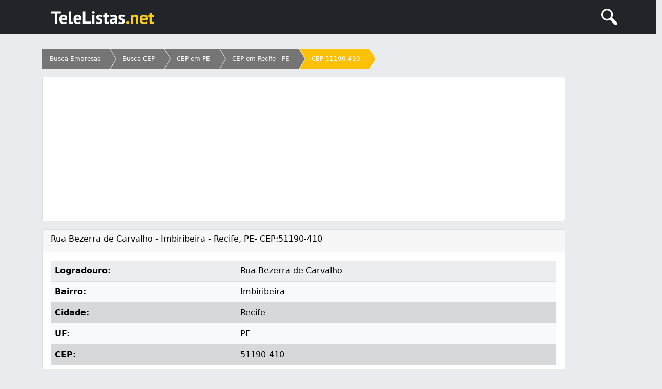

--- FILE ---
content_type: text/html; charset=utf-8
request_url: https://cep.telelistas.net/cep/51190410
body_size: 6765
content:
<!doctype html><html lang=en><meta charset=utf-8><meta name=viewport content="width=device-width,initial-scale=1"><title>CEP Rua Bezerra de Carvalho - Imbiribeira - Recife, PE- CEP:51190-410 em Imbiribeira - Recife - PE - TeleListas.net</title><link rel=canonical href="https://cep.telelistas.net/pe/imbiribeira-recife/rua+bezerra+de+carvalho/51190410"><link rel=icon type=image/png sizes=32x32 href=/static/icons/favicon-32x32.png><link rel=icon type=image/png sizes=16x16 href=/static/icons/favicon-16x16.png><meta property="og:image" content="/static/icons/favicon-300x300.png"><style>:root{--bs-blue:#0d6efd;--bs-indigo:#6610f2;--bs-purple:#6f42c1;--bs-pink:#d63384;--bs-red:#dc3545;--bs-orange:#fd7e14;--bs-yellow:#ffc107;--bs-green:#198754;--bs-teal:#20c997;--bs-cyan:#0dcaf0;--bs-white:#fff;--bs-gray:#6c757d;--bs-gray-dark:#343a40;--bs-gray-100:#f8f9fa;--bs-gray-200:#e9ecef;--bs-gray-300:#dee2e6;--bs-gray-400:#ced4da;--bs-gray-500:#adb5bd;--bs-gray-600:#6c757d;--bs-gray-700:#495057;--bs-gray-800:#343a40;--bs-gray-900:#212529;--bs-primary:#0d6efd;--bs-secondary:#6c757d;--bs-success:#198754;--bs-info:#0dcaf0;--bs-warning:#ffc107;--bs-danger:#dc3545;--bs-light:#f8f9fa;--bs-dark:#212529;--bs-primary-rgb:13,110,253;--bs-secondary-rgb:108,117,125;--bs-success-rgb:25,135,84;--bs-info-rgb:13,202,240;--bs-warning-rgb:255,193,7;--bs-danger-rgb:220,53,69;--bs-light-rgb:248,249,250;--bs-dark-rgb:33,37,41;--bs-white-rgb:255,255,255;--bs-black-rgb:0,0,0;--bs-body-color-rgb:33,37,41;--bs-body-bg-rgb:255,255,255;--bs-font-sans-serif:system-ui,-apple-system,"Segoe UI",Roboto,"Helvetica Neue",Arial,"Noto Sans","Liberation Sans",sans-serif,"Apple Color Emoji","Segoe UI Emoji","Segoe UI Symbol","Noto Color Emoji";--bs-font-monospace:SFMono-Regular,Menlo,Monaco,Consolas,"Liberation Mono","Courier New",monospace;--bs-gradient:linear-gradient(180deg, rgba(255, 255, 255, 0.15), rgba(255, 255, 255, 0));--bs-body-font-family:var(--bs-font-sans-serif);--bs-body-font-size:1rem;--bs-body-font-weight:400;--bs-body-line-height:1.5;--bs-body-color:#212529;--bs-body-bg:#fff}*,::after,::before{box-sizing:border-box}@media(prefers-reduced-motion:no-preference){:root{scroll-behavior:smooth}}body{margin:0;font-family:var(--bs-body-font-family);font-size:var(--bs-body-font-size);font-weight:var(--bs-body-font-weight);line-height:var(--bs-body-line-height);color:var(--bs-body-color);text-align:var(--bs-body-text-align);background-color:var(--bs-body-bg);-webkit-text-size-adjust:100%;-webkit-tap-highlight-color:transparent}.h6,h1{margin-top:0;margin-bottom:.5rem;font-weight:500;line-height:1.2}h1{font-size:calc(1.375rem + 1.5vw)}@media(min-width:1200px){h1{font-size:2.5rem}}.h6{font-size:1rem}ul{padding-left:2rem}ul{margin-top:0;margin-bottom:1rem}a{color:#0d6efd;text-decoration:underline}a:hover{color:#0a58ca}img{vertical-align:middle}table{caption-side:bottom;border-collapse:collapse}tbody,td,tr{border-color:inherit;border-style:solid;border-width:0}::-moz-focus-inner{padding:0;border-style:none}.container{width:100%;padding-right:var(--bs-gutter-x,.75rem);padding-left:var(--bs-gutter-x,.75rem);margin-right:auto;margin-left:auto}@media(min-width:576px){.container{max-width:540px}}@media(min-width:768px){.container{max-width:720px}}@media(min-width:992px){.container{max-width:960px}}@media(min-width:1200px){.container{max-width:1140px}}@media(min-width:1400px){.container{max-width:1320px}}.row{--bs-gutter-x:1.5rem;--bs-gutter-y:0;display:flex;flex-wrap:wrap;margin-top:calc(-1 * var(--bs-gutter-y));margin-right:calc(-.5 * var(--bs-gutter-x));margin-left:calc(-.5 * var(--bs-gutter-x))}.row>*{flex-shrink:0;width:100%;max-width:100%;padding-right:calc(var(--bs-gutter-x) * .5);padding-left:calc(var(--bs-gutter-x) * .5);margin-top:var(--bs-gutter-y)}.col-6{flex:none;width:50%}.col-11{flex:none;width:91.66666667%}@media(min-width:768px){.col-md-2{flex:none;width:16.66666667%}.col-md-4{flex:none;width:33.33333333%}.col-md-10{flex:none;width:83.33333333%}.col-md-12{flex:none;width:100%}.offset-md-1{margin-left:8.33333333%}}.table{--bs-table-bg:transparent;--bs-table-accent-bg:transparent;--bs-table-striped-color:#212529;--bs-table-striped-bg:rgba(0, 0, 0, 0.05);--bs-table-active-color:#212529;--bs-table-active-bg:rgba(0, 0, 0, 0.1);--bs-table-hover-color:#212529;--bs-table-hover-bg:rgba(0, 0, 0, 0.075);width:100%;margin-bottom:1rem;color:#212529;vertical-align:top;border-color:#dee2e6}.table>:not(caption)>*>*{padding:.5rem;background-color:var(--bs-table-bg);border-bottom-width:1px;box-shadow:inset 0 0 0 9999px var(--bs-table-accent-bg)}.table>tbody{vertical-align:inherit}.table-striped>tbody>tr:nth-of-type(odd)>*{--bs-table-accent-bg:var(--bs-table-striped-bg);color:var(--bs-table-striped-color)}.table-secondary{--bs-table-bg:#e2e3e5;--bs-table-striped-bg:#d7d8da;--bs-table-striped-color:#000;--bs-table-active-bg:#cbccce;--bs-table-active-color:#000;--bs-table-hover-bg:#d1d2d4;--bs-table-hover-color:#000;color:#000;border-color:#cbccce}.table-light{--bs-table-bg:#f8f9fa;--bs-table-striped-bg:#ecedee;--bs-table-striped-color:#000;--bs-table-active-bg:#dfe0e1;--bs-table-active-color:#000;--bs-table-hover-bg:#e5e6e7;--bs-table-hover-color:#000;color:#000;border-color:#dfe0e1}.navbar{position:relative;display:flex;flex-wrap:wrap;align-items:center;justify-content:space-between;padding-top:.5rem;padding-bottom:.5rem}.navbar>.container{display:flex;flex-wrap:inherit;align-items:center;justify-content:space-between}.navbar-brand{padding-top:.3125rem;padding-bottom:.3125rem;margin-right:1rem;font-size:1.25rem;text-decoration:none;white-space:nowrap}@media(min-width:992px){.navbar-expand-lg{flex-wrap:nowrap;justify-content:flex-start}}.navbar-light .navbar-brand{color:rgba(0,0,0,.9)}.navbar-light .navbar-brand:focus,.navbar-light .navbar-brand:hover{color:rgba(0,0,0,.9)}.card{position:relative;display:flex;flex-direction:column;min-width:0;word-wrap:break-word;background-color:#fff;background-clip:border-box;border:1px solid rgba(0,0,0,.125);border-radius:.25rem}.card-body{flex:auto;padding:1rem}.card-header{padding:.5rem 1rem;margin-bottom:0;background-color:rgba(0,0,0,3%);border-bottom:1px solid rgba(0,0,0,.125)}.card-header:first-child{border-radius:calc(.25rem - 1px)calc(.25rem - 1px)0 0}.list-group{display:flex;flex-direction:column;padding-left:0;margin-bottom:0;border-radius:.25rem}.d-block{display:block}.mt-4{margin-top:1.5rem}.fs-6{font-size:1rem}.fw-bold{font-weight:700}.text-warning{--bs-text-opacity:1;color:rgba(var(--bs-warning-rgb),var(--bs-text-opacity))}.text-black{--bs-text-opacity:1;color:rgba(var(--bs-black-rgb),var(--bs-text-opacity))}.bg-dark{--bs-bg-opacity:1;background-color:rgba(var(--bs-dark-rgb),var(--bs-bg-opacity))}.textdecnone{text-decoration:none}.footer{background:#000;color:#5f5f5f}.d-block{display:block}.ul-list{padding-inline-start:15px;margin-block-start:0}.ul-list li a{color:#b2b2b2;text-decoration:none}ul.listarodape{padding-inline-start:0;margin-block-start:0}ul.listarodape li{display:block;font:10px/16px Verdana,Helvetica,sans-serif;float:left;white-space:nowrap;padding:0 7px 0 0;margin:0 5px 0 0;background:url(/static/icons/footer-bullet-cinza.gif)100% 55% no-repeat}ul.listarodape li a{color:#b2b2b2;font-size:10px;text-decoration:none}ul.listarodape li.noBullet{background:0 0}.h6{margin-bottom:0;font-size:1rem;font-weight:500;line-height:1.2}.text_copy{float:left;color:#909090;font-size:10px;font-weight:400;text-decoration:none;padding:0 0 0 7px;text-align:left}.privacidade{float:right;font-size:10px;color:#909090;text-decoration:none;padding:0}.tipo-ul{list-style-image:none;list-style-position:outside;list-style-type:none;margin:0;padding:0}ul{list-style-type:square}.breadcep{padding-left:12px;background:0 0;list-style:none;overflow:hidden;margin-top:20px;flex-wrap:initial;font-size:12px;border-radius:.15rem}.breadcep>li+li:before{padding:0}.breadcep li{float:left}.breadcep li.active a{background:brown;background:#ffc107}.breadcep li.completed a{background:#757575}.breadcep li.active a:after{border-left:30px solid #ffc107}.breadcep li.completed a:after{border-left:30px solid #757575}.breadcep li a{color:#fff;text-decoration:none;padding:10px 0 10px 43px;position:relative;display:block;float:left;background-color:#d4d4d4}.breadcep li a:after{content:" ";display:block;width:0;height:0;border-top:50px solid transparent;border-bottom:50px solid transparent;border-left:30px solid #d4d4d4;position:absolute;top:50%;margin-top:-50px;left:100%;z-index:2}.breadcep li a:before{content:" ";display:block;width:0;height:0;border-top:50px solid transparent;border-bottom:50px solid transparent;border-left:30px solid #fff;position:absolute;top:50%;margin-top:-50px;margin-left:1px;left:100%;z-index:1}.breadcep li:first-child a{padding-left:15px}.breadcep li a:hover{background:#ffc107}.breadcep li a:hover:after{border-left-color:#ffc107}.bodycolor{background-color:#e9ecef}.ajeita-bloco{margin-top:10px;min-height:62vh}.float-right{float:right}.w32h32{width:32px;height:32px}.ml25{margin-left:25px}.pl5px{padding:5px}.pl12px{padding-left:12px}.link-multi{color:#000;text-decoration:none}</style><script async src=//pagead2.googlesyndication.com/pagead/js/adsbygoogle.js type="5c17f818c210e4dfda031c8e-text/javascript"></script><script type="5c17f818c210e4dfda031c8e-text/javascript">
(adsbygoogle = window.adsbygoogle || []).push({});
(function(w,d,s,l,i){w[l]=w[l]||[];w[l].push({'gtm.start':new Date().getTime(),event:'gtm.js'});
var f=d.getElementsByTagName(s)[0],
j=d.createElement(s),dl=l!='dataLayer'?'&l='+l:'';j.async=true;
j.src='https://www.googletagmanager.com/gtm.js?id='+i+dl;f.parentNode.insertBefore(j,f);
})(window,document,'script','dataLayer','GTM-KTJ8W8Z');
</script>
<script async src="https://www.googletagmanager.com/gtag/js?id=G-EBNB1Y9YSF" type="5c17f818c210e4dfda031c8e-text/javascript"></script><script type="5c17f818c210e4dfda031c8e-text/javascript">
  window.dataLayer = window.dataLayer || [];
  function gtag(){dataLayer.push(arguments);}
  gtag('js', new Date());
  gtag('config', 'G-EBNB1Y9YSF');
</script><body class=bodycolor><nav class="navbar navbar-expand-lg navbar-light bg-dark"><div class="container pl5px"><a class=navbar-brand href=/><img loading=lazy class=ml25 width=201 height=25 src=/static/icons/telelistas_logo.svg alt="Logo Telelistas"></a><div class="topo_icon float-right"><a class=textdecnone href=https://www.telelistas.net><img class=w32h32 src='data:image/svg+xml;utf8,<svg version="1.1" fill="white" viewBox="0 0 390.7 390.7" xml:space="preserve" xmlns="http://www.w3.org/2000/svg"><path d="m379.71 326.56-114.37-114.37c30.826-54.189 23.166-124.5-23.001-170.66-55.367-55.366-145.45-55.366-200.82 0s-55.366 145.45 0 200.82c46.167 46.167 116.47 53.827 170.66 23.001l114.37 114.37c14.655 14.655 38.503 14.654 53.157 0 14.656-14.654 14.657-38.501 0-53.157zm-165.65-112.5c-39.77 39.771-104.48 39.771-144.25 0-39.77-39.77-39.77-104.48 0-144.25 39.771-39.77 104.48-39.77 144.25 0 39.771 39.77 39.77 104.48 0 144.25z"/></svg>'></a></div></div></nav><div class="container ajeita-bloco"><div class=row><ul class="pl12px breadcep col-md-12"><li class=completed><a href=https://www.telelistas.net>Busca Empresas</a><li class=completed><a href=/>Busca CEP</a><li class=completed><a href="/PE">CEP em PE</a><li class=completed><a href="/PE/recife">CEP em Recife - PE</a><li class=active><a href="/pe/imbiribeira-recife/rua+bezerra+de+carvalho/51190410">CEP 51190-410</a></ul></div><div class=row><div class=col-11><div class=card style=margin-bottom:1rem;><ins class=adsbygoogle style=display:block data-ad-client=ca-pub-6898378105006882 data-ad-slot=3849180059 data-ad-format=auto data-full-width-responsive=true></ins></div></div></div><div class=row><div class=col-11><div class=card><div class=card-header id=infoHeader><h1 class=fs-6><a class="text-black textdecnone" href="/pe/imbiribeira-recife/rua+bezerra+de+carvalho/51190410">Rua Bezerra de Carvalho - Imbiribeira - Recife, PE- CEP:51190-410</a></h1></div><div class=card-body><ul class=list-group><table class="table table-striped"><tbody><tr class="table-light fs-6"><td class=fw-bold>Logradouro:<td>Rua Bezerra de Carvalho



<tr class=table-light><td class=fw-bold>Bairro:<td>Imbiribeira
<tr class=table-secondary><td class=fw-bold>Cidade:<td>Recife<tr class=table-light><td class=fw-bold>UF:<td>PE<tr class=table-secondary><td class=fw-bold>CEP:<td>51190-410</table></ul></div></div></div></div></div></div><div class=container style=margin-top:10px;><div class=row><div class=col-11><div class=card style=margin-bottom:1rem;><ins class=adsbygoogle style=display:block data-ad-client=ca-pub-6898378105006882 data-ad-slot=3849180059 data-ad-format=auto data-full-width-responsive=true></ins></div></div></div></div><section class="full-width footer q-py-md q-my-md row"><div class="col-md-10 offset-md-1"><div class="row text-left my-xl"><div class="col-md-2 mt-4 pr-xs"><span class="h6 text-warning">TeleListas.net na Web</span><ul class="ul-list tipo-ul"><li><a rel="nofollow noopener" href="https://pt-br.facebook.com/pages/TeleListasnet/473502715552?ref=ts" target=_blank><i class=icon-facebook></i>
Facebook</a><li><a rel="nofollow noopener" href=https://twitter.com/TeleListas target=_blank class=textdecnone><i class=icon-twitter></i>
Twitter</a><li><a rel="nofollow noopener" href=https://www.conexaomercado.com.br target=_blank class=textdecnone><img class=mr-0 alt="Conexão Mercado" height=22 width=25 border=0 align=absmiddle src=/static/icons/conexao_mercado_icone.png>
Conexão Mercado</a></ul></div><div class="col-md-4 mt-4 q-pr-xl"><a class="h6 textdecnone" href=https://www.telelistas.net/br target=_self><span class="h6 text-warning">Atividades por Localidade</span></a><ul class="listarodape tipo-ul"><li><a href=https://www.telelistas.net/sp/sao+paulo>São Paulo</a><li><a href=https://www.telelistas.net/rj/rio+de+janeiro>Rio de Janeiro</a><li><a href=https://www.telelistas.net/mg/belo+horizonte>Belo Horizonte</a><li><a href=https://www.telelistas.net/df/brasilia>Brasília</a><li><a href=https://www.telelistas.net/rs/porto+alegre>Porto Alegre</a><li><a href=https://www.telelistas.net/ba/salvador>Salvador</a><li><a href=https://www.telelistas.net/pr/curitiba>Curitiba</a><li><a href=https://www.telelistas.net/ce/fortaleza>Fortaleza</a><li><a href=https://www.telelistas.net/pe/recife>Recife</a><li><a href=https://www.telelistas.net/go/goiania>Goiânia</a><li><a href=https://www.telelistas.net/pa/belem>Belém</a><li><a href=https://www.telelistas.net/am/manaus>Manaus</a><li><a href=https://www.telelistas.net/ms/campo+grande>Campo Grande</a><li><a href=https://www.telelistas.net/al/maceio>Maceió</a><li><a href=https://www.telelistas.net/ma/sao+luis>São Luís</a><li><a href=https://www.telelistas.net/rn/natal>Natal</a><li><a href=https://www.telelistas.net/pb/joao+pessoa>João Pessoa</a><li><a href=https://www.telelistas.net/pi/teresina>Teresina</a><li><a href=https://www.telelistas.net/mt/cuiaba>Cuiabá</a><li><a href=https://www.telelistas.net/sc/florianopolis>Florianópolis</a><li><a href=https://www.telelistas.net/se/aracaju>Aracaju</a><li><a href=https://www.telelistas.net/es/vitoria>Vitória</a><li><a href=https://www.telelistas.net/ac/rio+branco>Rio Branco</a><li><a href=https://www.telelistas.net/ap/macapa>Macapá</a><li><a href=https://www.telelistas.net/ro/porto+velho>Porto Velho</a><li><a href=https://www.telelistas.net/rr/boa+vista>Boa Vista</a><li class=noBullet><a href=https://www.telelistas.net/to/palmas>Palmas</a></ul></div><div class="col-md-4 mt-4 q-pr-xl"><span class="h6 text-warning">Mais Buscas</span><ul class=listarodape><li><a class=textdecnone href=https://www.telelistas.net/guias target=_self>Por Palavra-chave</a><li><a class=textdecnone href=https://www.telelistas.net/br target=_self>Por Localidade</a><li><a class=textdecnone href=https://ddd.telelistas.net rel="follow noopener">DDD</a><li><a class=textdecnone href=https://ddi.telelistas.net rel="follow noopener">DDI</a><li class=noBullet><a class=noBullet href=https://cep.telelistas.net/br rel=follow>CEP</a></ul><br><span class="h6 text-warning q-mt-md d-block">TeleListas Ophertas</span><ul class=listarodape><li><a rel=follow href="https://www.ophertas.net/belo+horizonte-mg?pid=1">Belo Horizonte</a><li><a rel=follow href="https://www.ophertas.net/curitiba-pr?pid=1">Curitiba</a><li><a rel=follow href="https://www.ophertas.net/brasilia-df?pid=1">Distrito Federal</a><li><a rel=follow href="https://www.ophertas.net/goiania-go?pid=1">Goiânia</a><li><a rel=follow href="https://www.ophertas.net/niteroi-rj?pid=1">Niterói</a><li><a rel=follow href="https://www.ophertas.net/porto+alegre-rs?pid=1">Porto Alegre</a><li><a rel=follow href="https://www.ophertas.net/recife-pe?pid=1">Recife</a><li><a rel=follow href="https://www.ophertas.net/rio+de+janeiro-rj?pid=1">Rio de Janeiro</a><li><a rel=follow href="https://www.ophertas.net/salvador-ba?pid=1">Salvador</a><li class=noBullet><a rel=follow href="https://www.ophertas.net/vitoria-es?pid=1">Vitória</a></ul></div><div class="col-md-2 mt-4"><span class="h6 text-warning">TeleListas.net</span><ul class="ul-list tipo-ul"><li><span style=color:gold>•</span>
<a class=textdecnone href=https://areadeclientes.telelistas.net/anuncie-telelistas-net target=_self>Anuncie</a><li><span style=color:gold>•</span>
<a class=textdecnone href=https://areadeclientes.telelistas.net/cadastramento target=_self>Produtos TeleListas</a><li><span style=color:gold>•</span>
<a class=textdecnone rel=nofollow href=https://www.telelistas.net/faleconosco target=_self>Fale Conosco</a><li><span style=color:gold>•</span>
<a class=textdecnone rel=nofollow href=https://areadeclientes.conexaomercado.com.br/boletos target=_blank>2a. via do Boleto</a></ul></div></div><div class=row><div class="text_copy fs-6 col-6">© TeleListas 2022.</div><div class="privacidade col-6"><a href=https://www.telelistas.net/privacidade class="privacidade cursor-pointer fs-6" style=padding-left:0px;>Política de Privacidade</a></span></div></div></section>
<script type=application/ld+json>[{"@context":"http://schema.org","@type":"WebSite","url":"https://cep.telelistas.net"},{"@context":"http://schema.org","@type":"Organization","contactPoint":{"@type":"ContactPoint","areaServed":"BR","availableLanguage":["Portuguese"],"contactType":"sales","email":"sac@telelistas.net","telephone":"+552130318091"},"legalName":"TeleListas.net","logo":"https://img.telelistas.net/img/logo_topo_portal_b_01.gif","name":"TeleListas","sameAs":["https://www.facebook.com/TeleListas.net","http://twitter.com/TeleListas?lang=pt","https://www.linkedin.com/company/Telelistas"],"url":"https://www.telelistas.net"},{"@context":"http://schema.org","@type":"BreadcrumbList","itemListElement":[{"@type":"ListItem","item":{"@id":"https://www.telelistas.net","name":"TeleListas.net","url":"https://www.telelistas.net"},"position":1},{"@type":"ListItem","item":{"@id":"https://cep.telelistas.net","name":"CEP","url":"https://cep.telelistas.net"},"position":2},{"@type":"ListItem","item":{"@id":"https://cep.telelistas.net/cep/51190410","name":"CEP - 51190410","url":"https://cep.telelistas.net/cep/51190410"},"position":3}]},{"@context":"http://schema.org","@type":"Place","address":{"@type":"PostalAddress","addressCountry":"BR","addressLocality":"Recife","addressRegion":"PE","postalCode":"51190410","streetAddress":"Rua Bezerra de Carvalho"}}]</script><script data-cfasync=false id=clever-core>
//function carregouClever(){console.log('Carregou Clever')}
(function (document, window) {
var a, c = document.createElement("script");
c.id = "CleverCoreLoader45383";
c.src = "//scripts.cleverwebserver.com/ff8ee6aac61c11f16443646cdf467146.js";
c.async = !0;
c.type = "text/javascript";
c.setAttribute("data-target", window.name);
//c.setAttribute("data-callback", "carregouClever");
try {
    a = parent.document.getElementsByTagName("script")[0] || document.getElementsByTagName("script")[0];
} catch (e) {
    a = !1;
}
a || (a = document.getElementsByTagName("head")[0] || document.getElementsByTagName("body")[0]);
a.parentNode.insertBefore(c, a);
})(document, window);
</script><script defer src="https://static.cloudflareinsights.com/beacon.min.js/vcd15cbe7772f49c399c6a5babf22c1241717689176015" integrity="sha512-ZpsOmlRQV6y907TI0dKBHq9Md29nnaEIPlkf84rnaERnq6zvWvPUqr2ft8M1aS28oN72PdrCzSjY4U6VaAw1EQ==" data-cf-beacon='{"version":"2024.11.0","token":"c26f15cdb143469fb86c38f67fe4b6cc","server_timing":{"name":{"cfCacheStatus":true,"cfEdge":true,"cfExtPri":true,"cfL4":true,"cfOrigin":true,"cfSpeedBrain":true},"location_startswith":null}}' crossorigin="anonymous"></script>
<script>(function(){function c(){var b=a.contentDocument||a.contentWindow.document;if(b){var d=b.createElement('script');d.innerHTML="window.__CF$cv$params={r:'9c231fd77a51be76',t:'MTc2OTEyNzYxNw=='};var a=document.createElement('script');a.src='/cdn-cgi/challenge-platform/scripts/jsd/main.js';document.getElementsByTagName('head')[0].appendChild(a);";b.getElementsByTagName('head')[0].appendChild(d)}}if(document.body){var a=document.createElement('iframe');a.height=1;a.width=1;a.style.position='absolute';a.style.top=0;a.style.left=0;a.style.border='none';a.style.visibility='hidden';document.body.appendChild(a);if('loading'!==document.readyState)c();else if(window.addEventListener)document.addEventListener('DOMContentLoaded',c);else{var e=document.onreadystatechange||function(){};document.onreadystatechange=function(b){e(b);'loading'!==document.readyState&&(document.onreadystatechange=e,c())}}}})();</script><script src="/cdn-cgi/scripts/7d0fa10a/cloudflare-static/rocket-loader.min.js" data-cf-settings="5c17f818c210e4dfda031c8e-|49" defer></script>

--- FILE ---
content_type: text/html; charset=utf-8
request_url: https://www.google.com/recaptcha/api2/aframe
body_size: 174
content:
<!DOCTYPE HTML><html><head><meta http-equiv="content-type" content="text/html; charset=UTF-8"></head><body><script nonce="-99t0a53iHkPyw-XIVHh9g">/** Anti-fraud and anti-abuse applications only. See google.com/recaptcha */ try{var clients={'sodar':'https://pagead2.googlesyndication.com/pagead/sodar?'};window.addEventListener("message",function(a){try{if(a.source===window.parent){var b=JSON.parse(a.data);var c=clients[b['id']];if(c){var d=document.createElement('img');d.src=c+b['params']+'&rc='+(localStorage.getItem("rc::a")?sessionStorage.getItem("rc::b"):"");window.document.body.appendChild(d);sessionStorage.setItem("rc::e",parseInt(sessionStorage.getItem("rc::e")||0)+1);localStorage.setItem("rc::h",'1769127620610');}}}catch(b){}});window.parent.postMessage("_grecaptcha_ready", "*");}catch(b){}</script></body></html>